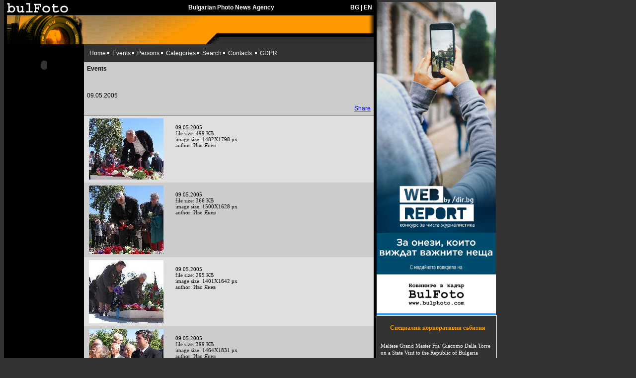

--- FILE ---
content_type: text/html; charset=UTF-8
request_url: http://www.bulphoto.com/event.php?eid=2831&ln=EN
body_size: 3245
content:
<HTML><HEAD><TITLE> BulFoto - Internet Photography Agency</TITLE>
<META content="text/html; charset=windows-1251" http-equiv=Content-Type>
<meta name="Author" content="BulFoto">
<meta name="robots" content="index,follow">
<meta name="Description" content=" BulFoto - Internet Photography Agency">
<meta name="Keywords" content=" ">
<link rel="stylesheet" type="text/css" href="/ss.css" /> 
<link rel="stylesheet" type="text/css" href="/chooser.css" /> 

<style>
.frendul{list-style:none;margin:0px;padding:2px 3px 2px 7px; border:1px solid white;width:230px;}
.frendul a {color:white;text-decoration:none;font-size:11px;font-family:tahoma;}
.frendul a:hover {text-decoration:underline;}
.frendtit {color:white;text-align:center;font-size:12px;font-family:tahoma;}
</style>
</HEAD>
<BODY bgColor=#333333 text=#ffffff topMargin=0 marginheight="0">
<script>
function mover(){
marqueej.stop();
}

function mout(){
marqueej.start();
}
</script>
<TABLE border=0 cellPadding=0 cellSpacing=0 width=100%>
	<tr>
		<td valign=top width=750>
			<TABLE bgColor=#000000 border=0 cellPadding=0 cellSpacing=0 width=750>
				<TR>
					<TD><A href="/"><IMG border=0 height=31 src="/img/lo1.gif" width=132></A></TD>
					<TD align=center class=txtNb>Bulgarian Photo News Agency</TD>
					<TD align=right class=txtNb>
						
						<A HREF="/event.php?eid=2831&ln=BG" class=txtN>BG</A>&nbsp;|&nbsp;<A HREF="/event.php?eid=2831&ln=EN" class=txtN>EN</A>
						&nbsp;&nbsp;
					</TD>
				</TR>
			</TABLE>
			<TABLE bgColor=#ff9900 border=0 cellPadding=0 cellSpacing=0 width=750><TR>
				<TD bgColor=#000000><IMG height=1 src="/img/null.gif" width=6></TD>
				<TD><IMG height=58 src="/img/l_portal.gif" width=194></TD>
				<TD><IMG height=58 src="/img/top.gif" width=227></TD>
				<TD bgColor=#000000 vAlign=top width=317>
				  <TABLE border=0 cellPadding=0 cellSpacing=0 width="317">
					<TR bgColor=#ff9900>
					  <TD class=txtN width="307" style="color:black;">
					  					  </TD>
					  <TD align=right><IMG height=36 src="/img/gra.gif" width=10></TD>
					 </TR>
					 <tr>
						<td colspan=2><IMG height=22 src="/img/btom.gif" width=317></td>
					 </tr>
				   </TABLE>
				</TD>
				<TD bgColor=#000000><IMG height=6 src="/img/null.gif" width=6></TD>
			</TR></TABLE>

			<TABLE border=0 cellPadding=0 cellSpacing=0 width=750>
			<TR>
				<td bgcolor="#000000" width="161" valign="top" align="center">
					
<table border="0" width="148" cellPadding="4" cellSpacing="0" align="center">


	



		<tr>
		<td>
				
				</td>
	</tr>			
	
	
		
		
	<tr>
		<td>
		<OBJECT classid="clsid:D27CDB6E-AE6D-11cf-96B8-444553540000" codebase="http://download.macromedia.com/pub/shockwave/cabs/flash/swflash.cab#version=6,0,0,0"
			WIDTH="150" HEIGHT="60" id="Spirit" ALIGN="">
			<PARAM NAME=movie VALUE="http://www.bulphoto.com/banners/150x60_cbox.swf">
			<PARAM NAME=quality VALUE=high>
			<PARAM NAME=bgcolor VALUE=#FFFFFF>
			<EMBED src="http://www.bulphoto.com/banners/150x60_cbox.swf" quality=high bgcolor=#FFFFFF  WIDTH="150" HEIGHT="60" ALIGN=""
			TYPE="application/x-shockwave-flash" PLUGINSPAGE="http://www.macromedia.com/go/getflashplayer"></EMBED>
			</OBJECT>
		</td>
	</tr>
	</table>				</TD>
				<TD align=middle class=txtL vAlign=top width=583>
				

				  <TABLE border=0 cellPadding=6 cellSpacing=5 width="583">
					<TR><TD  class=txtN>
						<A class=txtN href="https://www.bulphoto.com/agency.php">Home</A><IMG height=9 src="/img/arr1.gif" width=10>
						<A class=txtN href="https://www.bulphoto.com/events.php">Events</A><IMG height=9 src="/img/arr1.gif" width=10>
						<A class=txtN href="https://www.bulphoto.com/persons.php">Persons</A><IMG height=9 src="/img/arr1.gif" width=10>
						<A class=txtN href="https://www.bulphoto.com/others.php">Categories</A><IMG height=9 src="/img/arr1.gif" width=10>
												<A class=txtN href="https://www.bulphoto.com/search.php">Search</A><IMG height=9 src="/img/arr1.gif" width=10>
						<A class=txtN href="https://www.bulphoto.com/contacts.php">Contacts</A>
						<IMG height=9 src="/img/arr1.gif" width=10>
						<A class=txtN href="/gdpr.php">GDPR</A>
					</TD></TR>
						
				  </TABLE>
				  <!-- <TABLE bgColor=#000000 border=0 cellPadding=2 cellSpacing=0 width="100%">
					<TR><TD><marquee><A HREF="https://bulphoto.com/wanted.php" class=txtN><FONT COLOR="#FF0000" size="+1">Търсим си редактор на новини от България</FONT></A></marquee></TD></TR>
				  </TABLE>
				  <TABLE bgColor=#000000 border=0 cellPadding=0 cellSpacing=0 width="100%">
					<TR><TD align=center>
						 <OBJECT classid="clsid:D27CDB6E-AE6D-11cf-96B8-444553540000" codebase="https://download.macromedia.com/pub/shockwave/cabs/flash/swflash.cab#version=6,0,0,0"
						 WIDTH="583" HEIGHT="90" id="econt" ALIGN="">
						 <PARAM NAME=movie VALUE="https://www.bulphoto.com/banners/econt_baner583x90.swf"> 
						 <PARAM NAME=quality VALUE=high> 
						 <PARAM NAME=bgcolor VALUE=#FFFFFF> 
						 <EMBED src="/banners/econt_baner583x90.swf" quality=high bgcolor=#FFFFFF  WIDTH="583" HEIGHT="90" NAME="econt" ALIGN=""
						 TYPE="application/x-shockwave-flash" PLUGINSPAGE="https://www.macromedia.com/go/getflashplayer"></EMBED>
						</OBJECT>
					</TD></TR>
				  </TABLE> -->
				  <TABLE bgColor=#cccccc border=0 cellPadding=0 cellSpacing=0 width="100%">
					<TR vAlign=top>
					  <TD width="100%">


<TABLE border=0 cellPadding=6 cellSpacing=0 width="100%">
	<TR vAlign=top>
		<TD class=txtN colSpan=2>
			<B class=txtNk><A HREF="http://www.bulphoto.com/events.php" class=txtL>Events</A><BR><BR>
			<big></big></B>
		</TD>
	</TR>
	<TR vAlign=top>
		<TD class=txtNk colSpan=2>
			<br>09.05.2005<BR>		</TD>
	</TR>
	<TR vAlign=top>
		<TD align=right class=txtNk colSpan=2 style="border-bottom:1px solid black;">
			<a name="fb_share" type="button_count" href="http://www.facebook.com/sharer.php">Share</a><script src="http://static.ak.fbcdn.net/connect.php/js/FB.Share" type="text/javascript"></script>					</TD>
	</TR>
</TABLE>

<TABLE border=0 cellPadding=6 cellSpacing=0 width="100%" style="border-bottom:1px solid black;">
			<TR vAlign=top class="e1">
			<TD width=30%>
									<A class=b HREF="http://www.bulphoto.com/image.php?img=17448" target=_new><img src="http://www.bulphoto.com/simage.php?i=17448" border=0></a>
							</TD>
			<TD class=txtNk colSpan=2>
									<A class=b HREF="http://www.bulphoto.com/image.php?img=17448" target=_new></A>
								<br>09.05.2005				<br>file size: 499 KB
				<br>image size: 1482X1798 px
				<BR>author: Иво Янев				<BR>			</TD>
		</TR>
			<TR vAlign=top class="e2">
			<TD width=30%>
									<A class=b HREF="http://www.bulphoto.com/image.php?img=17454" target=_new><img src="http://www.bulphoto.com/simage.php?i=17454" border=0></a>
							</TD>
			<TD class=txtNk colSpan=2>
									<A class=b HREF="http://www.bulphoto.com/image.php?img=17454" target=_new></A>
								<br>09.05.2005				<br>file size: 366 KB
				<br>image size: 1500X1628 px
				<BR>author: Иво Янев				<BR>			</TD>
		</TR>
			<TR vAlign=top class="e1">
			<TD width=30%>
									<A class=b HREF="http://www.bulphoto.com/image.php?img=17455" target=_new><img src="http://www.bulphoto.com/simage.php?i=17455" border=0></a>
							</TD>
			<TD class=txtNk colSpan=2>
									<A class=b HREF="http://www.bulphoto.com/image.php?img=17455" target=_new></A>
								<br>09.05.2005				<br>file size: 295 KB
				<br>image size: 1401X1642 px
				<BR>author: Иво Янев				<BR>			</TD>
		</TR>
			<TR vAlign=top class="e2">
			<TD width=30%>
									<A class=b HREF="http://www.bulphoto.com/image.php?img=17456" target=_new><img src="http://www.bulphoto.com/simage.php?i=17456" border=0></a>
							</TD>
			<TD class=txtNk colSpan=2>
									<A class=b HREF="http://www.bulphoto.com/image.php?img=17456" target=_new></A>
								<br>09.05.2005				<br>file size: 399 KB
				<br>image size: 1464X1831 px
				<BR>author: Иво Янев				<BR>			</TD>
		</TR>
			<TR vAlign=top class="e1">
			<TD width=30%>
									<A class=b HREF="http://www.bulphoto.com/image.php?img=17457" target=_new><img src="http://www.bulphoto.com/simage.php?i=17457" border=0></a>
							</TD>
			<TD class=txtNk colSpan=2>
									<A class=b HREF="http://www.bulphoto.com/image.php?img=17457" target=_new></A>
								<br>09.05.2005				<br>file size: 368 KB
				<br>image size: 1536X2048 px
				<BR>author: Иво Янев				<BR>			</TD>
		</TR>
		<tr class="e2"><td colspan="2">
	
</td></tr>
</TABLE>

					  <BR>
					</TD>
				   </TR>
				  </TABLE>

				<TABLE bgColor=#000000 border=0 cellPadding=0 cellSpacing=0 width="100%">
					<TR><TD><IMG height=6 src="http://www.bulphoto.com/img/null.gif" width=6></TD></TR>
				</TABLE>
				<TABLE bgColor=#cccccc border=0 cellPadding=0 cellSpacing=5 width="100%">
					<TR><TD align=middle><a href="/Privacy_notice_Bulphoto_clients.pdf">Политика за защита на личните данни</a></TD></TR>
				</TABLE>

				
				<TABLE border=0 cellPadding=0 cellSpacing=5 width="100%">
					<TR>
					<TD class=txtN width="90%"><strong>© 2000 - 2026 BulFoto</strong> | <a href="http://creato.biz/" target="_blank" class="txtN">Web design by Creato.biz</A> | <a href="http://cbox.biz" target="_blank" class="txtN">Hosting and domains by Cbox.biz</a></TD><TD align=right class=txtN width="20%">
					
					</TD></TR>
				</TABLE>

				</TD>
				<TD bgColor=#000000><IMG height=6 src="http://www.bulphoto.com/img/null.gif" width=6></TD>
			</TR>
		</TABLE>

		</td>

		<td valign=top align=left>
		
		
			<TABLE width=230>
			<tr>
		
	</tr>
			</TABLE>
	
			
			<a href="https://webreport.bg/" target=_blank><img src="/banners/WR2025-bulfoto.png" width="240"></a>
			<ul class="frendul"style="display:block; clear:both;" >
				<li class="frendtit" style="color:#ff9900"><BR><B>Специални корпоративни събития</B></li><BR>
									<li><A href="http://bulphoto.com/events/54905/">Maltese Grand Master Fra&#039; Giacomo Dalla Torre on a State Visit to the Republic of Bulgaria</A></li><BR>
								</ul>

			<BR>
			<ul class="frendul">
				<li class="frendtit" style="color:#ff9900"><B>Приятели</B></li>
				
				<li><a href="http://photo-cult.com/" target=_blank title="Фото албум, форум, конкурси, ревюта">Ревюта на фотографска техника</a></li>
				<li><a href="http://www.potv.bg/" title="ТВ програма" target="_blank">ТВ програма</a></li>

				<li><a href="http://igrite.com/" title="нови игри igri" target=_blank>igrite.com - забавлявай се онлайн</a></li>
				<li><a href="http://cbox.biz/" title="професионален хостинг" target=_blank>cbox.biz - професионален хостинг</a></li>
				<li><a href="http://creato.biz/" title="web приложения" target=_blank>creato.biz - web приложения</a></li>
<li><a href="http://www.svstudio.bg" target=_blank title="SV Studio - Сватбен Фотограф">SV Studio - Сватбен Фотограф</a></li>
				<li><a href="http://erogance.eu/" target=_blank title="Erogance Life Style e-Magazine">Erogance</a></li>
			</ul>
			

<!--			<BR><BR>
			<OBJECT classid="clsid:D27CDB6E-AE6D-11cf-96B8-444553540000"
			codebase="http://download.macromedia.com/pub/shockwave/cabs/flash/swflash.cab#version=6,0,0,0"
			 WIDTH="230" HEIGHT="230" id="sigmasd14" ALIGN="">
			 <PARAM NAME=movie VALUE="http://bulphoto.com/banners/sigmasd14.swf">
			 <PARAM NAME=quality VALUE=high>
			 <PARAM NAME=bgcolor VALUE=#000000>
			 <EMBED src="http://bulphoto.com/banners/sigmasd14.swf" quality=high bgcolor=#000000" WIDTH="230" HEIGHT="230" NAME="sigmasd14" ALIGN=""
			 TYPE="application/x-shockwave-flash" PLUGINSPAGE="http://www.macromedia.com/go/getflashplayer"></EMBED>
			</OBJECT> -->
		</td>
	</tr>
</table>


</BODY></HTML>
